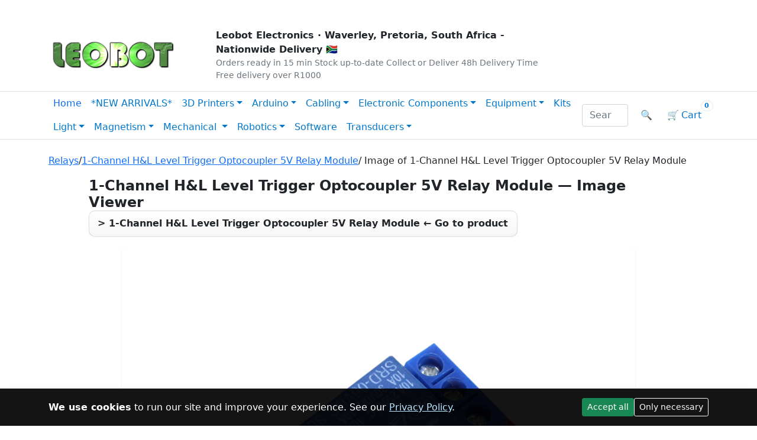

--- FILE ---
content_type: text/html; charset=utf-8
request_url: https://leobot.net/product/viewproductimage/3865
body_size: 79105
content:


<!DOCTYPE html>
<html lang="en-ZA">
<head>
    <meta charset="utf-8" />
    <meta name="viewport" content="width=device-width, initial-scale=1" />

    <title>Image of 1-Channel H&amp;L Level Trigger Optocoupler 5V Relay Module  (Relays) - South Africa Arduino, Robotics &amp; Electronics Supplier</title>
    <meta name="description" content="Image of 1-Channel H&amp;L Level Trigger Optocoupler 5V Relay Module  (Relays) - South Africa Arduino, Robotics &amp; Electronics Supplier" />
    <meta name="robots" content="index,follow" />
    <link rel="canonical" href="https://leobot.net/product/viewproductimage/3865" />
    <link rel="alternate" hreflang="en-za" href="https://leobot.net/product/viewproductimage/3865" />

    <!-- Open Graph -->
    <meta property="og:type" content="website" />
    <meta property="og:site_name" content="Leobot Electronics" />
    <meta property="og:title" content="Image of 1-Channel H&amp;L Level Trigger Optocoupler 5V Relay Module  (Relays) - South Africa Arduino, Robotics &amp; Electronics Supplier" />
    <meta property="og:description" content="Image of 1-Channel H&amp;L Level Trigger Optocoupler 5V Relay Module  (Relays) - South Africa Arduino, Robotics &amp; Electronics Supplier" />
    <meta property="og:url" content="https://leobot.net/product/viewproductimage/3865" />
    <meta property="og:image" content="/productimages/1636_3865.jpg" />
    <meta property="og:locale" content="en_ZA" />

    <!-- Twitter -->
    <meta name="twitter:card" content="summary_large_image" />
    <meta name="twitter:title" content="Image of 1-Channel H&amp;L Level Trigger Optocoupler 5V Relay Module  (Relays) - South Africa Arduino, Robotics &amp; Electronics Supplier" />
    <meta name="twitter:description" content="Image of 1-Channel H&amp;L Level Trigger Optocoupler 5V Relay Module  (Relays) - South Africa Arduino, Robotics &amp; Electronics Supplier" />
    <meta name="twitter:image" content="/productimages/1636_3865.jpg" />

    <!-- CSS -->
    <link rel="stylesheet" href="/lib/bootstrap/dist/css/bootstrap.min.css" />
    <link rel="stylesheet" href="/css/site.css?v=HWXWEA1honUIDpCgoSC0ilGHxlDCTrCsmhn7LII3xs4" />
    <link rel="stylesheet" href="/LeobotRazor.styles.css?v=IWWPLZEi5dgdwsaS_0HUWLkR4RKaacfCiN_6SOBj_yc" />

    <!-- Favicons -->
    <link rel="icon" type="image/png" href="/favicon.png" />
    <link rel="apple-touch-icon" href="/apple-touch-icon.png" />
    <script type="application/ld+json">
        {
          "@context": "https://schema.org",
          "@type": "Organization",
          "name": "Leobot Electronics",
          "url": "https://leobot.net/",
          "logo": "https://leobot.net/images/leobot-logo.png",
          "address": { "@type":"PostalAddress", "addressCountry":"ZA" },
          "sameAs": [
            "https://www.facebook.com/LeobotElectronics"
          ]
        }
    </script>

    <!-- Google tag (gtag.js) -->
    <script async src="https://www.googletagmanager.com/gtag/js?id=G-DZ5YJ3R3MD"></script>
    <script>
        window.dataLayer = window.dataLayer || [];
        function gtag(){dataLayer.push(arguments);}
        gtag('js', new Date());

        gtag('config', 'G-DZ5YJ3R3MD');
    </script>
    <!-- Site-wide JSON-LD -->
    <script type="application/ld+json">
        {
          "@context": "https://schema.org",
          "@type": "Organization",
          "name": "Leobot Electronics",
          "url": "https://leobot.net/",
          "logo": "https://leobot.net/images/leobot-logo.png",
          "address": { "@type":"PostalAddress", "addressCountry":"ZA" }
        }
    </script>

    <script type="application/ld+json">
        {
          "@context": "https://schema.org",
          "@type": "WebSite",
          "url": "https://leobot.net/",
          "name": "Leobot Electronics",
          "potentialAction": {
            "@type": "SearchAction",
            "target": "https://leobot.net/search?q={search_term_string}",
            "query-input": "required name=search_term_string"
          }
        }
    </script>

    <script type="application/ld+json">
        {
          "@context":"https://schema.org",
          "@type":"WebPage",
          "url":"https://leobot.net/product/viewproductimage/3865",
          "name":"Image of 1-Channel H\u0026L Level Trigger Optocoupler 5V Relay Module  (Relays) - South Africa Arduino, Robotics \u0026 Electronics Supplier",
          "description":"Image of 1-Channel H\u0026L Level Trigger Optocoupler 5V Relay Module  (Relays) - South Africa Arduino, Robotics \u0026 Electronics Supplier",
          "isPartOf":{"@type":"WebSite","name":"Leobot Electronics","url":"https://leobot.net/"}
        }
    </script>
    <!-- Google tag (gtag.js) -->
    <script async src="https://www.googletagmanager.com/gtag/js?id=AW-1024463401">
    </script>
    <script>
        window.dataLayer = window.dataLayer || [];
        function gtag(){dataLayer.push(arguments);}
        gtag('js', new Date());

        gtag('config', 'AW-1024463401');
    </script>
    <style>
        .kit-fab {
            position: fixed;
            z-index: 1050;
            right: 16px;
            bottom: 16px;
            width: min(420px, calc(100vw - 32px));
        }

            .kit-fab .kit-card {
                border-radius: 16px;
                box-shadow: 0 10px 30px rgba(0,0,0,.18);
                background: #fff;
                border: 1px solid rgba(0,0,0,.08);
                overflow: hidden;
            }

            .kit-fab .kit-body {
                padding: 12px 12px;
            }

            .kit-fab .kit-title {
                font-weight: 700;
                margin: 0;
                font-size: 0.95rem;
                line-height: 1.2;
            }

            .kit-fab .kit-sub {
                margin: 4px 0 0;
                font-size: 0.85rem;
                color: rgba(0,0,0,.65);
            }

            .kit-fab .kit-btn {
                width: 100%;
                border-radius: 12px;
                padding: 12px 14px;
                font-weight: 700;
            }

        /* Mobile: stick to bottom full-width like a checkout bar */
        @media (max-width: 575.98px) {
            .kit-fab

        {
            left: 0;
            right: 0;
            bottom: 0;
            width: 100vw;
        }

        .kit-fab .kit-card {
            border-radius: 14px 14px 0 0;
            border-left: 0;
            border-right: 0;
            border-bottom: 0;
        }

        .kit-fab .kit-body {
            padding: 10px 12px;
        }

        .kit-fab .kit-title {
            font-size: 0.95rem;
        }

        .kit-fab .kit-sub {
            display: none; /* keep it compact on mobile */
        }

        .kit-fab .kit-btn {
            padding: 14px 14px;
            font-size: 1rem;
        }

        }
    </style>
</head>
<body>
    <!-- Top Green Bar -->
    <div b-7yhzywiol7 class="top-bar">
        <div b-7yhzywiol7 class="container text-white py-1 px-3 d-flex justify-content-between align-items-center">
            <div b-7yhzywiol7>
                <a b-7yhzywiol7 href="/tutorials" class="text-white me-3">Tutorials</a>
                <a b-7yhzywiol7 href="/aboutus" class="text-white me-3">About Us</a>
                <a b-7yhzywiol7 href="/contactus" class="text-white">Contact Us</a>
                <a b-7yhzywiol7 href="/privacy" class="text-white">Privacy Policy</a>
                <a b-7yhzywiol7 href="/terms" class="text-white">Terms & Conditions</a>
            </div>

                <div b-7yhzywiol7 class="d-flex align-items-center gap-2">
                    <a b-7yhzywiol7 href="/checkout" class="text-white">Checkout</a>
                    <span b-7yhzywiol7 class="opacity-75 mx-1">|</span>
                    <a class="text-white" href="/Account/Login">Log In</a>
                    <span b-7yhzywiol7 class="opacity-75 mx-1">|</span>
                    <a class="text-white" href="/Account/Register">Sign Up</a>
                </div>
        </div>
    </div>

    <!-- Header band: logo + brand blurb (mobile cart lives here) -->
    <header b-7yhzywiol7 class="container py-3">
        <div b-7yhzywiol7 class="row align-items-center g-3">
            <!-- Left: mobile menu + logo + mobile cart -->
            <div b-7yhzywiol7 class="col-12 col-md-3 d-flex align-items-center gap-2">
                <button b-7yhzywiol7 class="btn btn-outline-secondary d-lg-none" type="button"
                        data-bs-toggle="offcanvas" data-bs-target="#offcanvasNav"
                        aria-controls="offcanvasNav" aria-label="Open menu">
                    ☰
                </button>

                <a class="d-block" href="/">
                    <img src="/images/leobot-logo.png" alt="Leobot Logo" height="60" />
                </a>

                <!-- Mobile cart button -->
                <a b-7yhzywiol7 href="/cart/view" class="btn btn-success ms-auto d-lg-none position-relative" aria-label="Cart">
                    🛒
                    <span b-7yhzywiol7 class="position-absolute top-0 start-100 translate-middle badge rounded-pill bg-light text-success border">0</span>
                </a>
            </div>

            <!-- Middle: selling points -->
            <div b-7yhzywiol7 class="col-12 col-md-6">
                <div b-7yhzywiol7 class="brand-blurb">
                    <div b-7yhzywiol7 class="fw-bold">
                        Leobot Electronics · <b b-7yhzywiol7>Waverley, Pretoria, South Africa</b> - Nationwide Delivery <span b-7yhzywiol7 aria-hidden="true">🇿🇦</span>
                    </div>
                    <div b-7yhzywiol7 class="small text-muted">
                        <span b-7yhzywiol7 class="kv-pill">Orders ready in 15 min</span>
                        <span b-7yhzywiol7 class="kv-pill">Stock up-to-date</span>
                        <span b-7yhzywiol7 class="kv-pill">Collect or Deliver</span>
                        <span b-7yhzywiol7 class="kv-pill">48h Delivery Time</span>
                        <span b-7yhzywiol7 class="kv-pill">Free delivery over R1000</span>
                    </div>
                </div>
            </div>

            <div b-7yhzywiol7 class="col-12 col-md-3 d-none d-md-block"></div>
        </div>
    </header>

    <!-- Sticky main nav -->
    <nav b-7yhzywiol7 id="mainNav" class="main-nav sticky-nav bg-white border-top border-bottom">
        <div b-7yhzywiol7 class="container d-none d-lg-flex align-items-center justify-content-between nav-underline">

            <!-- Left: category links -->
            <div b-7yhzywiol7 class="d-flex align-items-center flex-wrap gap-1">
                <a class="nav-link px-2" href="/">Home</a>
                            <a b-7yhzywiol7 href="/category/1091" class="nav-link px-2">*NEW ARRIVALS*</a>
                            <div b-7yhzywiol7 class="dropdown">
                                <a b-7yhzywiol7 class="nav-link dropdown-toggle px-2" href="/category/1066">3D Printers</a>
                                <div b-7yhzywiol7 class="dropdown-menu mega-menu p-3">
                                    <div b-7yhzywiol7 class="row row-cols-2 row-cols-md-3 g-2">
                                            <div b-7yhzywiol7 class="col">
                                                <a b-7yhzywiol7 class="dropdown-item" href="/category/1067">3D Pen Filaments</a>
                                            </div>
                                            <div b-7yhzywiol7 class="col">
                                                <a b-7yhzywiol7 class="dropdown-item" href="/category/1073">3D Printer Filaments</a>
                                            </div>
                                            <div b-7yhzywiol7 class="col">
                                                <a b-7yhzywiol7 class="dropdown-item" href="/category/1210">3D Printing Components</a>
                                            </div>
                                    </div>
                                    <div b-7yhzywiol7 class="mt-2">
                                        <a b-7yhzywiol7 class="dropdown-item fw-semibold text-primary" href="/category/1066">
                                            View all 3D Printers →
                                        </a>
                                    </div>
                                </div>
                            </div>
                            <div b-7yhzywiol7 class="dropdown">
                                <a b-7yhzywiol7 class="nav-link dropdown-toggle px-2" href="/category/5">Arduino</a>
                                <div b-7yhzywiol7 class="dropdown-menu mega-menu p-3">
                                    <div b-7yhzywiol7 class="row row-cols-2 row-cols-md-3 g-2">
                                            <div b-7yhzywiol7 class="col">
                                                <a b-7yhzywiol7 class="dropdown-item" href="/category/28">Arduino Controllers</a>
                                            </div>
                                            <div b-7yhzywiol7 class="col">
                                                <a b-7yhzywiol7 class="dropdown-item" href="/category/1284">Barcode Scanners</a>
                                            </div>
                                            <div b-7yhzywiol7 class="col">
                                                <a b-7yhzywiol7 class="dropdown-item" href="/category/1075">Biometric Sensors</a>
                                            </div>
                                            <div b-7yhzywiol7 class="col">
                                                <a b-7yhzywiol7 class="dropdown-item" href="/category/1286">Coin Acceptor Modules</a>
                                            </div>
                                            <div b-7yhzywiol7 class="col">
                                                <a b-7yhzywiol7 class="dropdown-item" href="/category/1065">Display Modules</a>
                                            </div>
                                            <div b-7yhzywiol7 class="col">
                                                <a b-7yhzywiol7 class="dropdown-item" href="/category/1096">IoT &amp; Communications</a>
                                            </div>
                                            <div b-7yhzywiol7 class="col">
                                                <a b-7yhzywiol7 class="dropdown-item" href="/category/1064">Lighting Modules</a>
                                            </div>
                                            <div b-7yhzywiol7 class="col">
                                                <a b-7yhzywiol7 class="dropdown-item" href="/category/1098">Power Boosters &amp; Converters</a>
                                            </div>
                                            <div b-7yhzywiol7 class="col">
                                                <a b-7yhzywiol7 class="dropdown-item" href="/category/1068">Relays</a>
                                            </div>
                                            <div b-7yhzywiol7 class="col">
                                                <a b-7yhzywiol7 class="dropdown-item" href="/category/10">Sensors</a>
                                            </div>
                                            <div b-7yhzywiol7 class="col">
                                                <a b-7yhzywiol7 class="dropdown-item" href="/category/32">Shields</a>
                                            </div>
                                            <div b-7yhzywiol7 class="col">
                                                <a b-7yhzywiol7 class="dropdown-item" href="/category/1062">Sound &amp; Audio</a>
                                            </div>
                                            <div b-7yhzywiol7 class="col">
                                                <a b-7yhzywiol7 class="dropdown-item" href="/category/1285">Thermal Printers</a>
                                            </div>
                                            <div b-7yhzywiol7 class="col">
                                                <a b-7yhzywiol7 class="dropdown-item" href="/category/1069">User Interfaces</a>
                                            </div>
                                            <div b-7yhzywiol7 class="col">
                                                <a b-7yhzywiol7 class="dropdown-item" href="/category/1063">Wireless &amp; Radio</a>
                                            </div>
                                    </div>
                                    <div b-7yhzywiol7 class="mt-2">
                                        <a b-7yhzywiol7 class="dropdown-item fw-semibold text-primary" href="/category/5">
                                            View all Arduino →
                                        </a>
                                    </div>
                                </div>
                            </div>
                            <div b-7yhzywiol7 class="dropdown">
                                <a b-7yhzywiol7 class="nav-link dropdown-toggle px-2" href="/category/13">Cabling</a>
                                <div b-7yhzywiol7 class="dropdown-menu mega-menu p-3">
                                    <div b-7yhzywiol7 class="row row-cols-2 row-cols-md-3 g-2">
                                            <div b-7yhzywiol7 class="col">
                                                <a b-7yhzywiol7 class="dropdown-item" href="/category/37">Adapters</a>
                                            </div>
                                            <div b-7yhzywiol7 class="col">
                                                <a b-7yhzywiol7 class="dropdown-item" href="/category/1264">Battery Holders</a>
                                            </div>
                                            <div b-7yhzywiol7 class="col">
                                                <a b-7yhzywiol7 class="dropdown-item" href="/category/1087">Enamelled Copper Wire</a>
                                            </div>
                                            <div b-7yhzywiol7 class="col">
                                                <a b-7yhzywiol7 class="dropdown-item" href="/category/1059">Heating Wire</a>
                                            </div>
                                            <div b-7yhzywiol7 class="col">
                                                <a b-7yhzywiol7 class="dropdown-item" href="/category/38">Plugs</a>
                                            </div>
                                            <div b-7yhzywiol7 class="col">
                                                <a b-7yhzywiol7 class="dropdown-item" href="/category/14">Prototyping</a>
                                            </div>
                                            <div b-7yhzywiol7 class="col">
                                                <a b-7yhzywiol7 class="dropdown-item" href="/category/1085">RFID Tags &amp; Cards</a>
                                            </div>
                                            <div b-7yhzywiol7 class="col">
                                                <a b-7yhzywiol7 class="dropdown-item" href="/category/36">Switches &amp; Buttons</a>
                                            </div>
                                            <div b-7yhzywiol7 class="col">
                                                <a b-7yhzywiol7 class="dropdown-item" href="/category/1259">Wiring</a>
                                            </div>
                                    </div>
                                    <div b-7yhzywiol7 class="mt-2">
                                        <a b-7yhzywiol7 class="dropdown-item fw-semibold text-primary" href="/category/13">
                                            View all Cabling →
                                        </a>
                                    </div>
                                </div>
                            </div>
                            <div b-7yhzywiol7 class="dropdown">
                                <a b-7yhzywiol7 class="nav-link dropdown-toggle px-2" href="/category/39">Electronic Components</a>
                                <div b-7yhzywiol7 class="dropdown-menu mega-menu p-3">
                                    <div b-7yhzywiol7 class="row row-cols-2 row-cols-md-3 g-2">
                                            <div b-7yhzywiol7 class="col">
                                                <a b-7yhzywiol7 class="dropdown-item" href="/category/2">Active Components</a>
                                            </div>
                                            <div b-7yhzywiol7 class="col">
                                                <a b-7yhzywiol7 class="dropdown-item" href="/category/9">Audio</a>
                                            </div>
                                            <div b-7yhzywiol7 class="col">
                                                <a b-7yhzywiol7 class="dropdown-item" href="/category/35">Integrated Circuits (IC)</a>
                                            </div>
                                            <div b-7yhzywiol7 class="col">
                                                <a b-7yhzywiol7 class="dropdown-item" href="/category/1">Passive Components</a>
                                            </div>
                                            <div b-7yhzywiol7 class="col">
                                                <a b-7yhzywiol7 class="dropdown-item" href="/category/1211">Raspberry Pi</a>
                                            </div>
                                    </div>
                                    <div b-7yhzywiol7 class="mt-2">
                                        <a b-7yhzywiol7 class="dropdown-item fw-semibold text-primary" href="/category/39">
                                            View all Electronic Components →
                                        </a>
                                    </div>
                                </div>
                            </div>
                            <div b-7yhzywiol7 class="dropdown">
                                <a b-7yhzywiol7 class="nav-link dropdown-toggle px-2" href="/category/12">Equipment</a>
                                <div b-7yhzywiol7 class="dropdown-menu mega-menu p-3">
                                    <div b-7yhzywiol7 class="row row-cols-2 row-cols-md-3 g-2">
                                            <div b-7yhzywiol7 class="col">
                                                <a b-7yhzywiol7 class="dropdown-item" href="/category/1256">Anti-Static Bags</a>
                                            </div>
                                            <div b-7yhzywiol7 class="col">
                                                <a b-7yhzywiol7 class="dropdown-item" href="/category/1287">Batteries</a>
                                            </div>
                                            <div b-7yhzywiol7 class="col">
                                                <a b-7yhzywiol7 class="dropdown-item" href="/category/11">Devices</a>
                                            </div>
                                            <div b-7yhzywiol7 class="col">
                                                <a b-7yhzywiol7 class="dropdown-item" href="/category/1280">Enclosures</a>
                                            </div>
                                            <div b-7yhzywiol7 class="col">
                                                <a b-7yhzywiol7 class="dropdown-item" href="/category/1281">Graphite &amp; Graphene</a>
                                            </div>
                                            <div b-7yhzywiol7 class="col">
                                                <a b-7yhzywiol7 class="dropdown-item" href="/category/1277">Power Supplies</a>
                                            </div>
                                            <div b-7yhzywiol7 class="col">
                                                <a b-7yhzywiol7 class="dropdown-item" href="/category/1282">Thermal Tape</a>
                                            </div>
                                    </div>
                                    <div b-7yhzywiol7 class="mt-2">
                                        <a b-7yhzywiol7 class="dropdown-item fw-semibold text-primary" href="/category/12">
                                            View all Equipment →
                                        </a>
                                    </div>
                                </div>
                            </div>
                            <a b-7yhzywiol7 href="/category/4" class="nav-link px-2">Kits</a>
                            <div b-7yhzywiol7 class="dropdown">
                                <a b-7yhzywiol7 class="nav-link dropdown-toggle px-2" href="/category/8">Light</a>
                                <div b-7yhzywiol7 class="dropdown-menu mega-menu p-3">
                                    <div b-7yhzywiol7 class="row row-cols-2 row-cols-md-3 g-2">
                                            <div b-7yhzywiol7 class="col">
                                                <a b-7yhzywiol7 class="dropdown-item" href="/category/1086">Lasers</a>
                                            </div>
                                            <div b-7yhzywiol7 class="col">
                                                <a b-7yhzywiol7 class="dropdown-item" href="/category/52">LED</a>
                                            </div>
                                            <div b-7yhzywiol7 class="col">
                                                <a b-7yhzywiol7 class="dropdown-item" href="/category/1079">Prisms</a>
                                            </div>
                                            <div b-7yhzywiol7 class="col">
                                                <a b-7yhzywiol7 class="dropdown-item" href="/category/1074">Solar Panels</a>
                                            </div>
                                    </div>
                                    <div b-7yhzywiol7 class="mt-2">
                                        <a b-7yhzywiol7 class="dropdown-item fw-semibold text-primary" href="/category/8">
                                            View all Light →
                                        </a>
                                    </div>
                                </div>
                            </div>
                            <div b-7yhzywiol7 class="dropdown">
                                <a b-7yhzywiol7 class="nav-link dropdown-toggle px-2" href="/category/7">Magnetism</a>
                                <div b-7yhzywiol7 class="dropdown-menu mega-menu p-3">
                                    <div b-7yhzywiol7 class="row row-cols-2 row-cols-md-3 g-2">
                                            <div b-7yhzywiol7 class="col">
                                                <a b-7yhzywiol7 class="dropdown-item" href="/category/54">Ferrite Cores</a>
                                            </div>
                                            <div b-7yhzywiol7 class="col">
                                                <a b-7yhzywiol7 class="dropdown-item" href="/category/1071">Ferrite Magnets</a>
                                            </div>
                                            <div b-7yhzywiol7 class="col">
                                                <a b-7yhzywiol7 class="dropdown-item" href="/category/1070">Neodymium Magnets</a>
                                            </div>
                                    </div>
                                    <div b-7yhzywiol7 class="mt-2">
                                        <a b-7yhzywiol7 class="dropdown-item fw-semibold text-primary" href="/category/7">
                                            View all Magnetism →
                                        </a>
                                    </div>
                                </div>
                            </div>
                            <div b-7yhzywiol7 class="dropdown">
                                <a b-7yhzywiol7 class="nav-link dropdown-toggle px-2" href="/category/1092">Mechanical </a>
                                <div b-7yhzywiol7 class="dropdown-menu mega-menu p-3">
                                    <div b-7yhzywiol7 class="row row-cols-2 row-cols-md-3 g-2">
                                            <div b-7yhzywiol7 class="col">
                                                <a b-7yhzywiol7 class="dropdown-item" href="/category/1089">Aluminium Profiles</a>
                                            </div>
                                            <div b-7yhzywiol7 class="col">
                                                <a b-7yhzywiol7 class="dropdown-item" href="/category/1279">Bearings</a>
                                            </div>
                                            <div b-7yhzywiol7 class="col">
                                                <a b-7yhzywiol7 class="dropdown-item" href="/category/1090">Bolts &amp; Screws</a>
                                            </div>
                                            <div b-7yhzywiol7 class="col">
                                                <a b-7yhzywiol7 class="dropdown-item" href="/category/1276">Couplers</a>
                                            </div>
                                            <div b-7yhzywiol7 class="col">
                                                <a b-7yhzywiol7 class="dropdown-item" href="/category/1261">Hex Stand-Off Spacers</a>
                                            </div>
                                            <div b-7yhzywiol7 class="col">
                                                <a b-7yhzywiol7 class="dropdown-item" href="/category/1093">Nuts</a>
                                            </div>
                                            <div b-7yhzywiol7 class="col">
                                                <a b-7yhzywiol7 class="dropdown-item" href="/category/1273">Propellers &amp; Blades </a>
                                            </div>
                                            <div b-7yhzywiol7 class="col">
                                                <a b-7yhzywiol7 class="dropdown-item" href="/category/1275">Smooth Rods</a>
                                            </div>
                                            <div b-7yhzywiol7 class="col">
                                                <a b-7yhzywiol7 class="dropdown-item" href="/category/1274">Threaded Rods</a>
                                            </div>
                                            <div b-7yhzywiol7 class="col">
                                                <a b-7yhzywiol7 class="dropdown-item" href="/category/1255">Washers</a>
                                            </div>
                                    </div>
                                    <div b-7yhzywiol7 class="mt-2">
                                        <a b-7yhzywiol7 class="dropdown-item fw-semibold text-primary" href="/category/1092">
                                            View all Mechanical  →
                                        </a>
                                    </div>
                                </div>
                            </div>
                            <div b-7yhzywiol7 class="dropdown">
                                <a b-7yhzywiol7 class="nav-link dropdown-toggle px-2" href="/category/1082">Robotics</a>
                                <div b-7yhzywiol7 class="dropdown-menu mega-menu p-3">
                                    <div b-7yhzywiol7 class="row row-cols-2 row-cols-md-3 g-2">
                                            <div b-7yhzywiol7 class="col">
                                                <a b-7yhzywiol7 class="dropdown-item" href="/category/1078">CNC</a>
                                            </div>
                                            <div b-7yhzywiol7 class="col">
                                                <a b-7yhzywiol7 class="dropdown-item" href="/category/1083">Gears &amp; Pulleys</a>
                                            </div>
                                            <div b-7yhzywiol7 class="col">
                                                <a b-7yhzywiol7 class="dropdown-item" href="/category/1057">Motors</a>
                                            </div>
                                            <div b-7yhzywiol7 class="col">
                                                <a b-7yhzywiol7 class="dropdown-item" href="/category/1084">Wheel &amp; Tyre</a>
                                            </div>
                                    </div>
                                    <div b-7yhzywiol7 class="mt-2">
                                        <a b-7yhzywiol7 class="dropdown-item fw-semibold text-primary" href="/category/1082">
                                            View all Robotics →
                                        </a>
                                    </div>
                                </div>
                            </div>
                            <a b-7yhzywiol7 href="/category/16" class="nav-link px-2">Software</a>
                            <div b-7yhzywiol7 class="dropdown">
                                <a b-7yhzywiol7 class="nav-link dropdown-toggle px-2" href="/category/1267">Transducers</a>
                                <div b-7yhzywiol7 class="dropdown-menu mega-menu p-3">
                                    <div b-7yhzywiol7 class="row row-cols-2 row-cols-md-3 g-2">
                                            <div b-7yhzywiol7 class="col">
                                                <a b-7yhzywiol7 class="dropdown-item" href="/category/1272">Flex</a>
                                            </div>
                                            <div b-7yhzywiol7 class="col">
                                                <a b-7yhzywiol7 class="dropdown-item" href="/category/1268">Heat</a>
                                            </div>
                                            <div b-7yhzywiol7 class="col">
                                                <a b-7yhzywiol7 class="dropdown-item" href="/category/1269">Piezo-Electric</a>
                                            </div>
                                            <div b-7yhzywiol7 class="col">
                                                <a b-7yhzywiol7 class="dropdown-item" href="/category/1278">Pressure</a>
                                            </div>
                                            <div b-7yhzywiol7 class="col">
                                                <a b-7yhzywiol7 class="dropdown-item" href="/category/1283">Proximity Sensors</a>
                                            </div>
                                            <div b-7yhzywiol7 class="col">
                                                <a b-7yhzywiol7 class="dropdown-item" href="/category/1270">Ultrasonic</a>
                                            </div>
                                            <div b-7yhzywiol7 class="col">
                                                <a b-7yhzywiol7 class="dropdown-item" href="/category/1271">Vibration</a>
                                            </div>
                                    </div>
                                    <div b-7yhzywiol7 class="mt-2">
                                        <a b-7yhzywiol7 class="dropdown-item fw-semibold text-primary" href="/category/1267">
                                            View all Transducers →
                                        </a>
                                    </div>
                                </div>
                            </div>
            </div>

            <!-- Right: search + cart -->
            <div b-7yhzywiol7 class="d-flex align-items-center gap-2">
                <form method="get" action="/search" class="search-bar d-none d-lg-flex" role="search">
                    <input b-7yhzywiol7 name="q" type="search" class="form-control me-2" placeholder="Search components, modules, Arduino…" />
                    <button b-7yhzywiol7 class="btn" type="submit" aria-label="Search">🔍</button>
                </form>

                <a b-7yhzywiol7 href="/cart/view" class="btn cart-btn position-relative" aria-label="View cart">
                    <span b-7yhzywiol7 class="cart-icon" aria-hidden="true">🛒</span>
                    <span b-7yhzywiol7 class="cart-label d-none d-xl-inline ms-1">Cart</span>
                    <span b-7yhzywiol7 class="cart-badge badge rounded-pill">0</span>
                </a>
            </div>
        </div>
    </nav>

    <!-- Main Content -->
    <div b-7yhzywiol7 class="container my-4">
        <main b-7yhzywiol7 role="main" class="pb-3">
            

<section class="product-image-page">
    <ul class="breadcrumb breadcrumb__t">
        <a class="home" href="ViewCategory.aspx?id=1068">Relays</a>
        /
        <a href="/product/1636">1-Channel H&amp;L Level Trigger Optocoupler 5V Relay Module </a>   <!-- ✅ root-relative -->
        / Image of 1-Channel H&amp;L Level Trigger Optocoupler 5V Relay Module 
    </ul>

    <header class="page-header">
        <h1 class="title">1-Channel H&amp;L Level Trigger Optocoupler 5V Relay Module  — Image Viewer</h1>
        <div class="actions">
            <a class="btn to-product"
               href="/product/1636"                 <!-- ✅ root-relative -->
          >
                1-Channel H&amp;L Level Trigger Optocoupler 5V Relay Module  ← Go to product
        </a>
        </div>
    </header>

    <div class="gallery">
        <div class="viewer" aria-live="polite">
            <button class="nav prev" type="button" aria-label="Previous image" data-dir="-1">&lsaquo;</button>

            <div class="zoom" tabindex="0" aria-label="Product image viewer (click or press Enter to zoom)">
                <img id="mainImage"
                     src="/productimages/1636_3865.jpg"
                     alt="Image of 1-Channel H&amp;L Level Trigger Optocoupler 5V Relay Module  (Relays)"
                     loading="eager" />
            </div>

            <button class="nav next" type="button" aria-label="Next image" data-dir="1">&rsaquo;</button>
        </div>

            <div class="thumbs" role="list" aria-label="More images">
                    <button class="thumb "
                            role="listitem"
                            type="button"
                            data-index="0"
                            aria-label="View image 1 of 4">
                        <img src="/productimages/1636.jpg" alt="" loading="lazy" />
                    </button>
                    <button class="thumb active"
                            role="listitem"
                            type="button"
                            data-index="1"
                            aria-label="View image 2 of 4">
                        <img src="/productimages/1636_3865.jpg" alt="" loading="lazy" />
                    </button>
                    <button class="thumb "
                            role="listitem"
                            type="button"
                            data-index="2"
                            aria-label="View image 3 of 4">
                        <img src="/productimages/1636_3866.jpg" alt="" loading="lazy" />
                    </button>
                    <button class="thumb "
                            role="listitem"
                            type="button"
                            data-index="3"
                            aria-label="View image 4 of 4">
                        <img src="/productimages/1636_3867.jpg" alt="" loading="lazy" />
                    </button>
            </div>
    </div>
</section>

<style>
    .product-image-page {
        --maxw: 980px;
        margin-inline: auto;
    }

    .gallery {
        max-width: var(--maxw);
        margin: 0 auto;
    }

    .page-header {
        max-width: var(--maxw);
        margin: .5rem auto 1rem;
        display: flex;
        align-items: center;
        justify-content: space-between;
        gap: .75rem;
        flex-wrap: wrap;
    }

        .page-header .title {
            margin: 0;
            font-size: clamp(1.1rem, 2.2vw, 1.5rem);
            font-weight: 600;
        }

    .actions .btn.to-product {
        display: inline-block;
        padding: .55rem .9rem;
        border-radius: 10px;
        text-decoration: none;
        border: 1px solid rgba(0,0,0,.12);
        background: linear-gradient(#fff, #f7f7f7);
        box-shadow: 0 1px 2px rgba(0,0,0,.06);
        font-weight: 600;
    }

        .actions .btn.to-product:hover {
            background: #fff;
        }

    .viewer {
        position: relative;
        display: grid;
        grid-template-columns: 48px 1fr 48px;
        gap: .5rem;
        align-items: center;
    }

        .viewer .nav {
            width: 48px;
            height: 48px;
            border: 0;
            border-radius: 999px;
            cursor: pointer;
            background: rgba(0,0,0,.05);
            font-size: 1.75rem;
            line-height: 48px;
            text-align: center;
        }

            .viewer .nav:hover {
                background: rgba(0,0,0,.1);
            }

    .zoom {
        position: relative;
        overflow: hidden;
        border-radius: 12px;
        background: #fff;
        box-shadow: 0 1px 3px rgba(0,0,0,.08);
        aspect-ratio: 4/3;
    }

        .zoom img {
            width: 100%;
            height: 100%;
            object-fit: contain;
            transform-origin: 50% 50%;
            transition: transform .15s ease-out;
            will-change: transform;
        }

        .zoom.zoomed img {
            transform: scale(2.2);
        }

    .thumbs {
        display: grid;
        grid-auto-flow: column;
        grid-auto-columns: minmax(72px, 1fr);
        gap: .5rem;
        margin-top: .75rem;
        overflow-x: auto;
        padding-bottom: .25rem;
    }

    .thumb {
        border: 2px solid transparent;
        border-radius: 8px;
        padding: 0;
        background: #fff;
        cursor: pointer;
    }

        .thumb.active {
            border-color: #222;
        }

        .thumb img {
            display: block;
            width: 100%;
            height: 72px;
            object-fit: cover;
            border-radius: 6px;
        }

    @media (max-width: 640px) {
        .viewer

    {
        grid-template-columns: 40px 1fr 40px;
    }

    .viewer .nav {
        width: 40px;
        height: 40px;
        line-height: 40px;
    }

    }
</style>

<script>
    (() => {
      // images: [{ url, id? }], index: initially selected
      const state = {
        images: [{"url":"/productimages/1636.jpg","id":null},{"url":"/productimages/1636_3865.jpg","id":3865},{"url":"/productimages/1636_3866.jpg","id":3866},{"url":"/productimages/1636_3867.jpg","id":3867}],
        index: 1
      };

      const productId = 1636;

      const imgEl   = document.getElementById('mainImage');
      const zoomWrap= imgEl?.parentElement;
      const thumbs  = document.querySelectorAll('.thumb');
      const prevBtn = document.querySelector('.nav.prev');
      const nextBtn = document.querySelector('.nav.next');

      // Force the address bar to EXACTLY: https://host/product/viewproductimage/{id}
      function setPathId(id) {
        const absolute = `${window.location.origin}/product/viewproductimage/${id}`;
        history.replaceState(null, '', absolute); // no query, no hash
      }

      function updatePath() {
        if (!state.images.length) return;
        const sel = state.images[state.index];
        const idForPath = (sel && sel.id) ? sel.id : productId;
        setPathId(idForPath);
      }

      function show(index) {
        if (!state.images.length) return;
        state.index = (index + state.images.length) % state.images.length;

        const { url } = state.images[state.index];
        imgEl.src = url;

        thumbs.forEach(t => t.classList.remove('active'));
        const active = document.querySelector(`.thumb[data-index="${state.index}"]`);
        if (active) active.classList.add('active');

        updatePath();
      }

      // Navigation
      prevBtn?.addEventListener('click', () => show(state.index - 1));
      nextBtn?.addEventListener('click', () => show(state.index + 1));

      // Thumbnails
      thumbs.forEach(b => b.addEventListener('click', () => {
        const idx = parseInt(b.getAttribute('data-index'), 10);
        show(idx);
      }));

      // Zoom
      function setOrigin(e) {
        const rect = imgEl.getBoundingClientRect();
        const x = ((e.clientX ?? (e.touches?.[0]?.clientX ?? 0)) - rect.left) / rect.width * 100;
        const y = ((e.clientY ?? (e.touches?.[0]?.clientY ?? 0)) - rect.top) / rect.height * 100;
        imgEl.style.transformOrigin = `${x}% ${y}%`;
      }
      let zoomOn = false;
      function toggleZoom() { zoomOn = !zoomOn; zoomWrap.classList.toggle('zoomed', zoomOn); }
      zoomWrap?.addEventListener('click', toggleZoom);
      zoomWrap?.addEventListener('keydown', (e) => {
        if (e.key === 'Enter' || e.key === ' ') { e.preventDefault(); toggleZoom(); }
        if (e.key === 'ArrowLeft') { e.preventDefault(); show(state.index - 1); }
        if (e.key === 'ArrowRight') { e.preventDefault(); show(state.index + 1); }
      });
      zoomWrap?.addEventListener('mousemove', (e) => { if (zoomOn) setOrigin(e); });
      zoomWrap?.addEventListener('touchmove', (e) => { if (zoomOn) { setOrigin(e); } }, { passive: true });

      // Prefetch neighbors
      function prefetch(i) {
        const u = state.images[(i + state.images.length) % state.images.length]?.url;
        if (!u) return;
        const im = new Image(); im.decoding = 'async'; im.loading = 'eager'; im.src = u;
      }
      imgEl?.addEventListener('load', () => { prefetch(state.index + 1); prefetch(state.index - 1); });

      // Normalize on first paint
      show(state.index);
    })();
</script>

        </main>
    </div>

    <!-- Footer -->
    <!-- Social links -->
    <div b-7yhzywiol7 class="mt-3">
        <a b-7yhzywiol7 href="https://www.facebook.com/LeobotElectronics"
           class="btn btn-outline-light btn-sm d-inline-flex align-items-center gap-2"
           target="_blank" rel="me noopener noreferrer" aria-label="Leobot on Facebook">
            <!-- FB icon (inline SVG so no extra deps) -->
            <svg b-7yhzywiol7 xmlns="http://www.w3.org/2000/svg" width="16" height="16" fill="currentColor"
                 viewBox="0 0 16 16" aria-hidden="true">
                <path b-7yhzywiol7 d="M16 8.049C16 3.604 12.418 0 8 0S0 3.604 0 8.049C0 12.06 2.925 15.396 6.75 16v-5.62H4.719V8.05H6.75V6.275c0-2.02 1.195-3.137 3.027-3.137.877 0 1.796.157 1.796.157v1.98h-1.012c-.998 0-1.31.621-1.31 1.258v1.517h2.226l-.356 2.33H9.25V16C13.075 15.396 16 12.06 16 8.049z" />
            </svg>
            Follow us on Facebook
        </a>
    </div>


    <!-- Scripts -->
    <script src="/lib/jquery/dist/jquery.min.js"></script>
    <script src="/lib/bootstrap/dist/js/bootstrap.bundle.min.js"></script>
    <script src="/js/site.js?v=hRQyftXiu1lLX2P9Ly9xa4gHJgLeR1uGN5qegUobtGo"></script>

    <script>
        // Add subtle shadow when scrolling
        (function () {
            var nav = document.getElementById('mainNav');
            if (!nav) return;
            function onScroll() {
                if (window.scrollY > 4) nav.classList.add('scrolled');
                else nav.classList.remove('scrolled');
            }
            onScroll();
            window.addEventListener('scroll', onScroll, { passive: true });
        })();
    </script>

    

    <!-- Mobile offcanvas (outside sticky nav) -->
    <div b-7yhzywiol7 class="offcanvas offcanvas-start d-lg-none" tabindex="-1" id="offcanvasNav" aria-labelledby="offcanvasNavLabel">
        <div b-7yhzywiol7 class="offcanvas-header">
            <h5 b-7yhzywiol7 class="offcanvas-title" id="offcanvasNavLabel">Browse</h5>
            <button b-7yhzywiol7 type="button" class="btn-close" data-bs-dismiss="offcanvas" aria-label="Close"></button>
        </div>
        <div b-7yhzywiol7 class="offcanvas-body">
            <form method="get" action="/search" class="search-bar d-flex mb-3" role="search">
                <input b-7yhzywiol7 name="q" type="search" class="form-control me-2" placeholder="Search" />
                <button b-7yhzywiol7 class="btn" type="submit" aria-label="Search">🔍</button>
            </form>

            <ul b-7yhzywiol7 class="list-unstyled mb-3">
                <li b-7yhzywiol7><a class="dropdown-item py-2" href="/">Home</a></li>
            </ul>

                <div b-7yhzywiol7 class="accordion" id="mobileCats">
                        <div b-7yhzywiol7 class="accordion-item">
                            <h2 b-7yhzywiol7 class="accordion-header" id="h-cat0">
                                <button b-7yhzywiol7 class="accordion-button collapsed" type="button"
                                        data-bs-toggle="collapse" data-bs-target="#c-cat0"
                                        aria-expanded="false" aria-controls="c-cat0">
                                    *NEW ARRIVALS*
                                </button>
                            </h2>
                            <div b-7yhzywiol7 id="c-cat0" class="accordion-collapse collapse" aria-labelledby="h-cat0" data-bs-parent="#mobileCats">
                                <div b-7yhzywiol7 class="accordion-body py-2">
                                    <a b-7yhzywiol7 class="dropdown-item py-1 fw-semibold" href="/category/1091">View all →</a>
                                </div>
                            </div>
                        </div>
                        <div b-7yhzywiol7 class="accordion-item">
                            <h2 b-7yhzywiol7 class="accordion-header" id="h-cat1">
                                <button b-7yhzywiol7 class="accordion-button collapsed" type="button"
                                        data-bs-toggle="collapse" data-bs-target="#c-cat1"
                                        aria-expanded="false" aria-controls="c-cat1">
                                    3D Printers
                                </button>
                            </h2>
                            <div b-7yhzywiol7 id="c-cat1" class="accordion-collapse collapse" aria-labelledby="h-cat1" data-bs-parent="#mobileCats">
                                <div b-7yhzywiol7 class="accordion-body py-2">
                                    <a b-7yhzywiol7 class="dropdown-item py-1 fw-semibold" href="/category/1066">View all →</a>
                                        <a b-7yhzywiol7 class="dropdown-item py-1" href="/category/1067">3D Pen Filaments</a>
                                        <a b-7yhzywiol7 class="dropdown-item py-1" href="/category/1073">3D Printer Filaments</a>
                                        <a b-7yhzywiol7 class="dropdown-item py-1" href="/category/1210">3D Printing Components</a>
                                </div>
                            </div>
                        </div>
                        <div b-7yhzywiol7 class="accordion-item">
                            <h2 b-7yhzywiol7 class="accordion-header" id="h-cat2">
                                <button b-7yhzywiol7 class="accordion-button collapsed" type="button"
                                        data-bs-toggle="collapse" data-bs-target="#c-cat2"
                                        aria-expanded="false" aria-controls="c-cat2">
                                    Arduino
                                </button>
                            </h2>
                            <div b-7yhzywiol7 id="c-cat2" class="accordion-collapse collapse" aria-labelledby="h-cat2" data-bs-parent="#mobileCats">
                                <div b-7yhzywiol7 class="accordion-body py-2">
                                    <a b-7yhzywiol7 class="dropdown-item py-1 fw-semibold" href="/category/5">View all →</a>
                                        <a b-7yhzywiol7 class="dropdown-item py-1" href="/category/28">Arduino Controllers</a>
                                        <a b-7yhzywiol7 class="dropdown-item py-1" href="/category/1284">Barcode Scanners</a>
                                        <a b-7yhzywiol7 class="dropdown-item py-1" href="/category/1075">Biometric Sensors</a>
                                        <a b-7yhzywiol7 class="dropdown-item py-1" href="/category/1286">Coin Acceptor Modules</a>
                                        <a b-7yhzywiol7 class="dropdown-item py-1" href="/category/1065">Display Modules</a>
                                        <a b-7yhzywiol7 class="dropdown-item py-1" href="/category/1096">IoT &amp; Communications</a>
                                        <a b-7yhzywiol7 class="dropdown-item py-1" href="/category/1064">Lighting Modules</a>
                                        <a b-7yhzywiol7 class="dropdown-item py-1" href="/category/1098">Power Boosters &amp; Converters</a>
                                        <a b-7yhzywiol7 class="dropdown-item py-1" href="/category/1068">Relays</a>
                                        <a b-7yhzywiol7 class="dropdown-item py-1" href="/category/10">Sensors</a>
                                        <a b-7yhzywiol7 class="dropdown-item py-1" href="/category/32">Shields</a>
                                        <a b-7yhzywiol7 class="dropdown-item py-1" href="/category/1062">Sound &amp; Audio</a>
                                        <a b-7yhzywiol7 class="dropdown-item py-1" href="/category/1285">Thermal Printers</a>
                                        <a b-7yhzywiol7 class="dropdown-item py-1" href="/category/1069">User Interfaces</a>
                                        <a b-7yhzywiol7 class="dropdown-item py-1" href="/category/1063">Wireless &amp; Radio</a>
                                </div>
                            </div>
                        </div>
                        <div b-7yhzywiol7 class="accordion-item">
                            <h2 b-7yhzywiol7 class="accordion-header" id="h-cat3">
                                <button b-7yhzywiol7 class="accordion-button collapsed" type="button"
                                        data-bs-toggle="collapse" data-bs-target="#c-cat3"
                                        aria-expanded="false" aria-controls="c-cat3">
                                    Cabling
                                </button>
                            </h2>
                            <div b-7yhzywiol7 id="c-cat3" class="accordion-collapse collapse" aria-labelledby="h-cat3" data-bs-parent="#mobileCats">
                                <div b-7yhzywiol7 class="accordion-body py-2">
                                    <a b-7yhzywiol7 class="dropdown-item py-1 fw-semibold" href="/category/13">View all →</a>
                                        <a b-7yhzywiol7 class="dropdown-item py-1" href="/category/37">Adapters</a>
                                        <a b-7yhzywiol7 class="dropdown-item py-1" href="/category/1264">Battery Holders</a>
                                        <a b-7yhzywiol7 class="dropdown-item py-1" href="/category/1087">Enamelled Copper Wire</a>
                                        <a b-7yhzywiol7 class="dropdown-item py-1" href="/category/1059">Heating Wire</a>
                                        <a b-7yhzywiol7 class="dropdown-item py-1" href="/category/38">Plugs</a>
                                        <a b-7yhzywiol7 class="dropdown-item py-1" href="/category/14">Prototyping</a>
                                        <a b-7yhzywiol7 class="dropdown-item py-1" href="/category/1085">RFID Tags &amp; Cards</a>
                                        <a b-7yhzywiol7 class="dropdown-item py-1" href="/category/36">Switches &amp; Buttons</a>
                                        <a b-7yhzywiol7 class="dropdown-item py-1" href="/category/1259">Wiring</a>
                                </div>
                            </div>
                        </div>
                        <div b-7yhzywiol7 class="accordion-item">
                            <h2 b-7yhzywiol7 class="accordion-header" id="h-cat4">
                                <button b-7yhzywiol7 class="accordion-button collapsed" type="button"
                                        data-bs-toggle="collapse" data-bs-target="#c-cat4"
                                        aria-expanded="false" aria-controls="c-cat4">
                                    Electronic Components
                                </button>
                            </h2>
                            <div b-7yhzywiol7 id="c-cat4" class="accordion-collapse collapse" aria-labelledby="h-cat4" data-bs-parent="#mobileCats">
                                <div b-7yhzywiol7 class="accordion-body py-2">
                                    <a b-7yhzywiol7 class="dropdown-item py-1 fw-semibold" href="/category/39">View all →</a>
                                        <a b-7yhzywiol7 class="dropdown-item py-1" href="/category/2">Active Components</a>
                                        <a b-7yhzywiol7 class="dropdown-item py-1" href="/category/9">Audio</a>
                                        <a b-7yhzywiol7 class="dropdown-item py-1" href="/category/35">Integrated Circuits (IC)</a>
                                        <a b-7yhzywiol7 class="dropdown-item py-1" href="/category/1">Passive Components</a>
                                        <a b-7yhzywiol7 class="dropdown-item py-1" href="/category/1211">Raspberry Pi</a>
                                </div>
                            </div>
                        </div>
                        <div b-7yhzywiol7 class="accordion-item">
                            <h2 b-7yhzywiol7 class="accordion-header" id="h-cat5">
                                <button b-7yhzywiol7 class="accordion-button collapsed" type="button"
                                        data-bs-toggle="collapse" data-bs-target="#c-cat5"
                                        aria-expanded="false" aria-controls="c-cat5">
                                    Equipment
                                </button>
                            </h2>
                            <div b-7yhzywiol7 id="c-cat5" class="accordion-collapse collapse" aria-labelledby="h-cat5" data-bs-parent="#mobileCats">
                                <div b-7yhzywiol7 class="accordion-body py-2">
                                    <a b-7yhzywiol7 class="dropdown-item py-1 fw-semibold" href="/category/12">View all →</a>
                                        <a b-7yhzywiol7 class="dropdown-item py-1" href="/category/1256">Anti-Static Bags</a>
                                        <a b-7yhzywiol7 class="dropdown-item py-1" href="/category/1287">Batteries</a>
                                        <a b-7yhzywiol7 class="dropdown-item py-1" href="/category/11">Devices</a>
                                        <a b-7yhzywiol7 class="dropdown-item py-1" href="/category/1280">Enclosures</a>
                                        <a b-7yhzywiol7 class="dropdown-item py-1" href="/category/1281">Graphite &amp; Graphene</a>
                                        <a b-7yhzywiol7 class="dropdown-item py-1" href="/category/1277">Power Supplies</a>
                                        <a b-7yhzywiol7 class="dropdown-item py-1" href="/category/1282">Thermal Tape</a>
                                </div>
                            </div>
                        </div>
                        <div b-7yhzywiol7 class="accordion-item">
                            <h2 b-7yhzywiol7 class="accordion-header" id="h-cat6">
                                <button b-7yhzywiol7 class="accordion-button collapsed" type="button"
                                        data-bs-toggle="collapse" data-bs-target="#c-cat6"
                                        aria-expanded="false" aria-controls="c-cat6">
                                    Kits
                                </button>
                            </h2>
                            <div b-7yhzywiol7 id="c-cat6" class="accordion-collapse collapse" aria-labelledby="h-cat6" data-bs-parent="#mobileCats">
                                <div b-7yhzywiol7 class="accordion-body py-2">
                                    <a b-7yhzywiol7 class="dropdown-item py-1 fw-semibold" href="/category/4">View all →</a>
                                </div>
                            </div>
                        </div>
                        <div b-7yhzywiol7 class="accordion-item">
                            <h2 b-7yhzywiol7 class="accordion-header" id="h-cat7">
                                <button b-7yhzywiol7 class="accordion-button collapsed" type="button"
                                        data-bs-toggle="collapse" data-bs-target="#c-cat7"
                                        aria-expanded="false" aria-controls="c-cat7">
                                    Light
                                </button>
                            </h2>
                            <div b-7yhzywiol7 id="c-cat7" class="accordion-collapse collapse" aria-labelledby="h-cat7" data-bs-parent="#mobileCats">
                                <div b-7yhzywiol7 class="accordion-body py-2">
                                    <a b-7yhzywiol7 class="dropdown-item py-1 fw-semibold" href="/category/8">View all →</a>
                                        <a b-7yhzywiol7 class="dropdown-item py-1" href="/category/1086">Lasers</a>
                                        <a b-7yhzywiol7 class="dropdown-item py-1" href="/category/52">LED</a>
                                        <a b-7yhzywiol7 class="dropdown-item py-1" href="/category/1079">Prisms</a>
                                        <a b-7yhzywiol7 class="dropdown-item py-1" href="/category/1074">Solar Panels</a>
                                </div>
                            </div>
                        </div>
                        <div b-7yhzywiol7 class="accordion-item">
                            <h2 b-7yhzywiol7 class="accordion-header" id="h-cat8">
                                <button b-7yhzywiol7 class="accordion-button collapsed" type="button"
                                        data-bs-toggle="collapse" data-bs-target="#c-cat8"
                                        aria-expanded="false" aria-controls="c-cat8">
                                    Magnetism
                                </button>
                            </h2>
                            <div b-7yhzywiol7 id="c-cat8" class="accordion-collapse collapse" aria-labelledby="h-cat8" data-bs-parent="#mobileCats">
                                <div b-7yhzywiol7 class="accordion-body py-2">
                                    <a b-7yhzywiol7 class="dropdown-item py-1 fw-semibold" href="/category/7">View all →</a>
                                        <a b-7yhzywiol7 class="dropdown-item py-1" href="/category/54">Ferrite Cores</a>
                                        <a b-7yhzywiol7 class="dropdown-item py-1" href="/category/1071">Ferrite Magnets</a>
                                        <a b-7yhzywiol7 class="dropdown-item py-1" href="/category/1070">Neodymium Magnets</a>
                                </div>
                            </div>
                        </div>
                        <div b-7yhzywiol7 class="accordion-item">
                            <h2 b-7yhzywiol7 class="accordion-header" id="h-cat9">
                                <button b-7yhzywiol7 class="accordion-button collapsed" type="button"
                                        data-bs-toggle="collapse" data-bs-target="#c-cat9"
                                        aria-expanded="false" aria-controls="c-cat9">
                                    Mechanical 
                                </button>
                            </h2>
                            <div b-7yhzywiol7 id="c-cat9" class="accordion-collapse collapse" aria-labelledby="h-cat9" data-bs-parent="#mobileCats">
                                <div b-7yhzywiol7 class="accordion-body py-2">
                                    <a b-7yhzywiol7 class="dropdown-item py-1 fw-semibold" href="/category/1092">View all →</a>
                                        <a b-7yhzywiol7 class="dropdown-item py-1" href="/category/1089">Aluminium Profiles</a>
                                        <a b-7yhzywiol7 class="dropdown-item py-1" href="/category/1279">Bearings</a>
                                        <a b-7yhzywiol7 class="dropdown-item py-1" href="/category/1090">Bolts &amp; Screws</a>
                                        <a b-7yhzywiol7 class="dropdown-item py-1" href="/category/1276">Couplers</a>
                                        <a b-7yhzywiol7 class="dropdown-item py-1" href="/category/1261">Hex Stand-Off Spacers</a>
                                        <a b-7yhzywiol7 class="dropdown-item py-1" href="/category/1093">Nuts</a>
                                        <a b-7yhzywiol7 class="dropdown-item py-1" href="/category/1273">Propellers &amp; Blades </a>
                                        <a b-7yhzywiol7 class="dropdown-item py-1" href="/category/1275">Smooth Rods</a>
                                        <a b-7yhzywiol7 class="dropdown-item py-1" href="/category/1274">Threaded Rods</a>
                                        <a b-7yhzywiol7 class="dropdown-item py-1" href="/category/1255">Washers</a>
                                </div>
                            </div>
                        </div>
                        <div b-7yhzywiol7 class="accordion-item">
                            <h2 b-7yhzywiol7 class="accordion-header" id="h-cat10">
                                <button b-7yhzywiol7 class="accordion-button collapsed" type="button"
                                        data-bs-toggle="collapse" data-bs-target="#c-cat10"
                                        aria-expanded="false" aria-controls="c-cat10">
                                    Robotics
                                </button>
                            </h2>
                            <div b-7yhzywiol7 id="c-cat10" class="accordion-collapse collapse" aria-labelledby="h-cat10" data-bs-parent="#mobileCats">
                                <div b-7yhzywiol7 class="accordion-body py-2">
                                    <a b-7yhzywiol7 class="dropdown-item py-1 fw-semibold" href="/category/1082">View all →</a>
                                        <a b-7yhzywiol7 class="dropdown-item py-1" href="/category/1078">CNC</a>
                                        <a b-7yhzywiol7 class="dropdown-item py-1" href="/category/1083">Gears &amp; Pulleys</a>
                                        <a b-7yhzywiol7 class="dropdown-item py-1" href="/category/1057">Motors</a>
                                        <a b-7yhzywiol7 class="dropdown-item py-1" href="/category/1084">Wheel &amp; Tyre</a>
                                </div>
                            </div>
                        </div>
                        <div b-7yhzywiol7 class="accordion-item">
                            <h2 b-7yhzywiol7 class="accordion-header" id="h-cat11">
                                <button b-7yhzywiol7 class="accordion-button collapsed" type="button"
                                        data-bs-toggle="collapse" data-bs-target="#c-cat11"
                                        aria-expanded="false" aria-controls="c-cat11">
                                    Software
                                </button>
                            </h2>
                            <div b-7yhzywiol7 id="c-cat11" class="accordion-collapse collapse" aria-labelledby="h-cat11" data-bs-parent="#mobileCats">
                                <div b-7yhzywiol7 class="accordion-body py-2">
                                    <a b-7yhzywiol7 class="dropdown-item py-1 fw-semibold" href="/category/16">View all →</a>
                                </div>
                            </div>
                        </div>
                        <div b-7yhzywiol7 class="accordion-item">
                            <h2 b-7yhzywiol7 class="accordion-header" id="h-cat12">
                                <button b-7yhzywiol7 class="accordion-button collapsed" type="button"
                                        data-bs-toggle="collapse" data-bs-target="#c-cat12"
                                        aria-expanded="false" aria-controls="c-cat12">
                                    Transducers
                                </button>
                            </h2>
                            <div b-7yhzywiol7 id="c-cat12" class="accordion-collapse collapse" aria-labelledby="h-cat12" data-bs-parent="#mobileCats">
                                <div b-7yhzywiol7 class="accordion-body py-2">
                                    <a b-7yhzywiol7 class="dropdown-item py-1 fw-semibold" href="/category/1267">View all →</a>
                                        <a b-7yhzywiol7 class="dropdown-item py-1" href="/category/1272">Flex</a>
                                        <a b-7yhzywiol7 class="dropdown-item py-1" href="/category/1268">Heat</a>
                                        <a b-7yhzywiol7 class="dropdown-item py-1" href="/category/1269">Piezo-Electric</a>
                                        <a b-7yhzywiol7 class="dropdown-item py-1" href="/category/1278">Pressure</a>
                                        <a b-7yhzywiol7 class="dropdown-item py-1" href="/category/1283">Proximity Sensors</a>
                                        <a b-7yhzywiol7 class="dropdown-item py-1" href="/category/1270">Ultrasonic</a>
                                        <a b-7yhzywiol7 class="dropdown-item py-1" href="/category/1271">Vibration</a>
                                </div>
                            </div>
                        </div>
                </div>
        </div>
    </div>

    <!-- Optional inline tweak; you can move this to site.css -->
    <style>
        .cart-btn {
            border: 1px solid var(--leobot-green);
            color: var(--leobot-green);
            background: #fff;
            border-radius: .5rem;
            padding: .45rem .75rem;
            line-height: 1;
            height: 38px;
            display: inline-flex;
            align-items: center;
            gap: .35rem;
        }

            .cart-btn:hover, .cart-btn:focus {
                background: rgba(50,180,0,.06);
                color: #2a6a2a;
                text-decoration: none;
            }

            .cart-btn.has-items {
                background: var(--leobot-green);
                color: #fff;
                border-color: var(--leobot-green);
                box-shadow: 0 2px 0 rgba(0,0,0,.04);
            }

                .cart-btn.has-items:hover {
                    background: #28a300;
                }

            .cart-btn .cart-badge {
                position: absolute;
                top: -6px;
                right: -8px;
                background: #fff;
                color: var(--leobot-green);
                border: 1px solid rgba(0,0,0,.08);
                font-size: .7rem;
                padding: .15rem .35rem;
            }

        .cart-icon {
            font-size: 1rem;
            line-height: 1;
        }
    </style>
    <!-- Cookie Consent (Bootstrap-ready) -->
    <div b-7yhzywiol7 id="cookie-consent" class="cookie-consent shadow d-none" role="dialog" aria-live="polite" aria-label="Cookie consent">
        <div b-7yhzywiol7 class="container d-flex flex-column flex-md-row align-items-md-center gap-3 py-3">
            <div b-7yhzywiol7 class="flex-fill">
                <strong b-7yhzywiol7>We use cookies</strong> to run our site and improve your experience.
                See our <a b-7yhzywiol7 href="/privacy" class="link-light text-decoration-underline">Privacy Policy</a>.
            </div>
            <div b-7yhzywiol7 class="d-flex gap-2 ms-md-3">
                <button b-7yhzywiol7 id="cc-accept-all" class="btn btn-success btn-sm">Accept all</button>
                <button b-7yhzywiol7 id="cc-essentials" class="btn btn-outline-light btn-sm">Only necessary</button>
            </div>
        </div>
    </div>

    <style>
        .cookie-consent {
            position: fixed;
            left: 0;
            right: 0;
            bottom: 0;
            background: rgba(0,0,0,.92);
            color: #fff;
            z-index: 1080; /* above navbar/offcanvas */
        }

            .cookie-consent a {
                color: #b8e7ff;
            }
    </style>

    <script>
        (function () {
          var COOKIE_NAME = "lb_cookie_consent";   // change if you like
          var COOKIE_VER  = "v1";                  // bump to re-prompt users
          var BAR         = document.getElementById("cookie-consent");
          if (!BAR) return;

          function setCookie(name, value, days) {
            var maxAge = days * 24 * 60 * 60;
            var secure = location.protocol === "https:" ? "; Secure" : "";
            document.cookie = name + "=" + encodeURIComponent(value) +
                              "; Max-Age=" + maxAge +
                              "; Path=/" +
                              "; SameSite=Lax" +
                              secure;
          }
          function getCookie(name) {
            return document.cookie.split("; ").reduce(function (acc, cur) {
              var p = cur.split("=");
              return p[0] === name ? decodeURIComponent(p[1] || "") : acc;
            }, "");
          }

          // Show banner only if no consent stored or version changed
          var current = getCookie(COOKIE_NAME);
          if (!current || current.indexOf(COOKIE_VER + ":") !== 0) {
            BAR.classList.remove("d-none");
          }

          // Buttons
          var acceptBtn = document.getElementById("cc-accept-all");
          var essentialBtn = document.getElementById("cc-essentials");

          function hide() { BAR.classList.add("d-none"); }

          if (acceptBtn) acceptBtn.addEventListener("click", function () {
            setCookie(COOKIE_NAME, COOKIE_VER + ":all", 365);
            hide();
            // Optional: init analytics/ads here since user accepted all
            // if (typeof initAnalytics === "function") initAnalytics();
          });

          if (essentialBtn) essentialBtn.addEventListener("click", function () {
            setCookie(COOKIE_NAME, COOKIE_VER + ":essential", 365);
            hide();
          });

          // Helper you can use elsewhere to gate scripts
          window.hasCookieConsentAll = function(){
            return getCookie(COOKIE_NAME) === COOKIE_VER + ":all";
          };
        })();
    </script>
    <!-- Holiday Closure Modal -->
    <div b-7yhzywiol7 class="modal fade" id="holidayNoticeModal" tabindex="-1"
         aria-labelledby="holidayNoticeLabel" aria-hidden="true">
        <div b-7yhzywiol7 class="modal-dialog modal-dialog-centered modal-dialog-scrollable">
            <div b-7yhzywiol7 class="modal-content border-0 shadow-lg">
                <div b-7yhzywiol7 class="modal-header bg-success text-white">
                    <h5 b-7yhzywiol7 class="modal-title" id="holidayNoticeLabel">
                        🎄 Holiday Closure Notice
                    </h5>
                    <button b-7yhzywiol7 type="button" class="btn-close btn-close-white"
                            data-bs-dismiss="modal" aria-label="Close"></button>
                </div>
                <div b-7yhzywiol7 class="modal-body">
                    <p b-7yhzywiol7 class="fw-semibold mb-2">
                        Leobot Electronics will be closed for the holidays.
                    </p>

                    <ul b-7yhzywiol7 class="mb-3">
                        <li b-7yhzywiol7><strong b-7yhzywiol7>Closing:</strong> 2:00 PM · 19 December 2025</li>
                        <li b-7yhzywiol7><strong b-7yhzywiol7>Re-opening:</strong> 12 January 2026</li>
                    </ul>

                    <p b-7yhzywiol7 class="mb-0 text-muted">
                        Orders can still be placed online during this period.
                        Processing and dispatch will resume when we reopen.
                    </p>
                </div>
                <div b-7yhzywiol7 class="modal-footer">
                    <button b-7yhzywiol7 type="button"
                            class="btn btn-success w-100"
                            data-bs-dismiss="modal">
                        I understand
                    </button>
                </div>
            </div>
        </div>
    </div>

</body>
</html>
